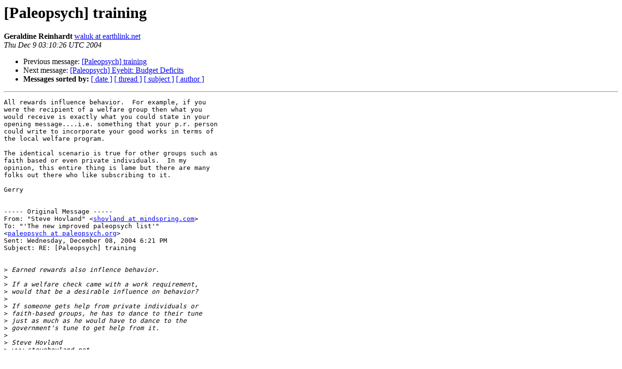

--- FILE ---
content_type: text/html
request_url: http://lists.extropy.org/pipermail/paleopsych/2004-December/001109.html
body_size: 2570
content:
<!DOCTYPE HTML PUBLIC "-//W3C//DTD HTML 3.2//EN">
<HTML>
 <HEAD>
   <TITLE> [Paleopsych] training
   </TITLE>
   <LINK REL="Index" HREF="index.html" >
   <LINK REL="made" HREF="mailto:paleopsych%40lists.extropy.org?Subject=Re%3A%20%5BPaleopsych%5D%20training&In-Reply-To=%3C050601c4dd9c%24a26dd480%242a03f604%40S0027397558%3E">
   <META NAME="robots" CONTENT="index,nofollow">
   <META http-equiv="Content-Type" content="text/html; charset=us-ascii">
   <LINK REL="Previous"  HREF="001108.html">
   <LINK REL="Next"  HREF="001110.html">
 </HEAD>
 <BODY BGCOLOR="#ffffff">
   <H1>[Paleopsych] training</H1>
    <B>Geraldine  Reinhardt</B> 
    <A HREF="mailto:paleopsych%40lists.extropy.org?Subject=Re%3A%20%5BPaleopsych%5D%20training&In-Reply-To=%3C050601c4dd9c%24a26dd480%242a03f604%40S0027397558%3E"
       TITLE="[Paleopsych] training">waluk at earthlink.net
       </A><BR>
    <I>Thu Dec  9 03:10:26 UTC 2004</I>
    <P><UL>
        <LI>Previous message: <A HREF="001108.html">[Paleopsych] training
</A></li>
        <LI>Next message: <A HREF="001110.html">[Paleopsych] Eyebit: Budget Deficits
</A></li>
         <LI> <B>Messages sorted by:</B> 
              <a href="date.html#1109">[ date ]</a>
              <a href="thread.html#1109">[ thread ]</a>
              <a href="subject.html#1109">[ subject ]</a>
              <a href="author.html#1109">[ author ]</a>
         </LI>
       </UL>
    <HR>  
<!--beginarticle-->
<PRE>All rewards influence behavior.  For example, if you 
were the recipient of a welfare group then what you 
would receive is exactly what you could state in your 
opening message....i.e. something that your p.r. person 
could write to incorporate your good works in terms of 
the local welfare program.

The identical scenario is true for other groups such as 
faith based or even private individuals.  In my 
opinion, this entire thing is lame but there are many 
folks out there who like subscribing to it.

Gerry


----- Original Message ----- 
From: &quot;Steve Hovland&quot; &lt;<A HREF="http://lists.extropy.org/mailman/listinfo.cgi/paleopsych">shovland at mindspring.com</A>&gt;
To: &quot;'The new improved paleopsych list'&quot; 
&lt;<A HREF="http://lists.extropy.org/mailman/listinfo.cgi/paleopsych">paleopsych at paleopsych.org</A>&gt;
Sent: Wednesday, December 08, 2004 6:21 PM
Subject: RE: [Paleopsych] training


&gt;<i> Earned rewards also inflence behavior.
</I>&gt;<i>
</I>&gt;<i> If a welfare check came with a work requirement,
</I>&gt;<i> would that be a desirable influence on behavior?
</I>&gt;<i>
</I>&gt;<i> If someone gets help from private individuals or
</I>&gt;<i> faith-based groups, he has to dance to their tune
</I>&gt;<i> just as much as he would have to dance to the
</I>&gt;<i> government's tune to get help from it.
</I>&gt;<i>
</I>&gt;<i> Steve Hovland
</I>&gt;<i> www.stevehovland.net
</I>&gt;<i>
</I>&gt;<i>
</I>&gt;<i> -----Original Message-----
</I>&gt;<i> From: Michael Christopher 
</I>&gt;<i> [SMTP:<A HREF="http://lists.extropy.org/mailman/listinfo.cgi/paleopsych">anonymous_animus at yahoo.com</A>]
</I>&gt;<i> Sent: Wednesday, December 08, 2004 11:21 AM
</I>&gt;<i> To: <A HREF="http://lists.extropy.org/mailman/listinfo.cgi/paleopsych">paleopsych at paleopsych.org</A>
</I>&gt;<i> Subject: [Paleopsych] training
</I>&gt;<i>
</I>&gt;<i>
</I>&gt;&gt;&gt;<i>Michael, what you may overlook is that any time
</I>&gt;<i> we give people unearned rewards, we are influencing
</I>&gt;<i> their behavior.&lt;&lt;
</I>&gt;<i>
</I>&gt;<i> --As a clicker training fan, I agree. However, when
</I>&gt;<i> you do that, you are sending a covert message, &quot;I am
</I>&gt;<i> the trainer, you are the doggy.&quot; That message has as
</I>&gt;<i> much influence, and often more, than the message you
</I>&gt;<i> THINK you're sending. With animals, it doesn't 
</I>&gt;<i> matter.
</I>&gt;<i> You reward them when they do good, and they're happy.
</I>&gt;<i> With humans, it's more complex. Social engineering
</I>&gt;<i> must not be attempted by people who do not have a
</I>&gt;<i> genuine and sincere understanding of the experience 
</I>&gt;<i> of
</I>&gt;<i> the people they're trying to &quot;train&quot;.
</I>&gt;<i>
</I>&gt;&gt;&gt;<i>Reward influence behavior; random rewards influence
</I>&gt;<i> random responding and chaos / entropy increases.&lt;&lt;
</I>&gt;<i>
</I>&gt;<i> --Also true. And you have the problem of &quot;too many
</I>&gt;<i> trainers&quot;. One authority says &quot;Work hard and 
</I>&gt;<i> prosper&quot;.
</I>&gt;<i> Another says &quot;Work hard and stay at the bottom.
</I>&gt;<i> Flatter the boss and rise in rank.&quot; There are so many
</I>&gt;<i> signals being sent, that the one you THINK you're
</I>&gt;<i> sending is warped and distorted in the process. You
</I>&gt;<i> are only one of many &quot;trainers&quot;. The fallacy of
</I>&gt;<i> thinking you are sending clear signals when the
</I>&gt;<i> environment is warping the signals is very common.
</I>&gt;<i> It's why fathers who try to keep their daughters from
</I>&gt;<i> sleeping around end up pushing them to sleep around.
</I>&gt;<i> It's why people who punish laziness end up inspiring
</I>&gt;<i> avoidance and more laziness. People who don't
</I>&gt;<i> understand reinforcement in practice, relying only on
</I>&gt;<i> the ideological &quot;rewarding laziness is bad&quot; message,
</I>&gt;<i> often produce contradictory results because they are
</I>&gt;<i> relying on theory and not actual experience.
</I>&gt;<i>
</I>&gt;<i> Before you try to &quot;train&quot; any human or subculture, 
</I>&gt;<i> you
</I>&gt;<i> really ought to learn to train a parrot or a dolphin
</I>&gt;<i> or a dog using the clicker method. I'd require that 
</I>&gt;<i> of
</I>&gt;<i> anyone who thinks he's qualified to engineer a more
</I>&gt;<i> responsible society.
</I>&gt;<i>
</I>&gt;<i> Michael
</I>&gt;<i>
</I>&gt;<i>
</I>&gt;<i>
</I>&gt;<i> __________________________________
</I>&gt;<i> Do you Yahoo!?
</I>&gt;<i> Yahoo! Mail - 250MB free storage. Do more. Manage 
</I>&gt;<i> less.
</I>&gt;<i> <A HREF="http://info.mail.yahoo.com/mail_250">http://info.mail.yahoo.com/mail_250</A>
</I>&gt;<i> _______________________________________________
</I>&gt;<i> paleopsych mailing list
</I>&gt;<i> <A HREF="http://lists.extropy.org/mailman/listinfo.cgi/paleopsych">paleopsych at paleopsych.org</A>
</I>&gt;<i> <A HREF="http://lists.paleopsych.org/mailman/listinfo/paleopsych">http://lists.paleopsych.org/mailman/listinfo/paleopsych</A>
</I>&gt;<i> _______________________________________________
</I>&gt;<i> paleopsych mailing list
</I>&gt;<i> <A HREF="http://lists.extropy.org/mailman/listinfo.cgi/paleopsych">paleopsych at paleopsych.org</A>
</I>&gt;<i> <A HREF="http://lists.paleopsych.org/mailman/listinfo/paleopsych">http://lists.paleopsych.org/mailman/listinfo/paleopsych</A> 
</I>


</PRE>

<!--endarticle-->
    <HR>
    <P><UL>
        <!--threads-->
	<LI>Previous message: <A HREF="001108.html">[Paleopsych] training
</A></li>
	<LI>Next message: <A HREF="001110.html">[Paleopsych] Eyebit: Budget Deficits
</A></li>
         <LI> <B>Messages sorted by:</B> 
              <a href="date.html#1109">[ date ]</a>
              <a href="thread.html#1109">[ thread ]</a>
              <a href="subject.html#1109">[ subject ]</a>
              <a href="author.html#1109">[ author ]</a>
         </LI>
       </UL>

<hr>
<a href="http://lists.extropy.org/mailman/listinfo.cgi/paleopsych">More information about the paleopsych
mailing list</a><br>
</body></html>
